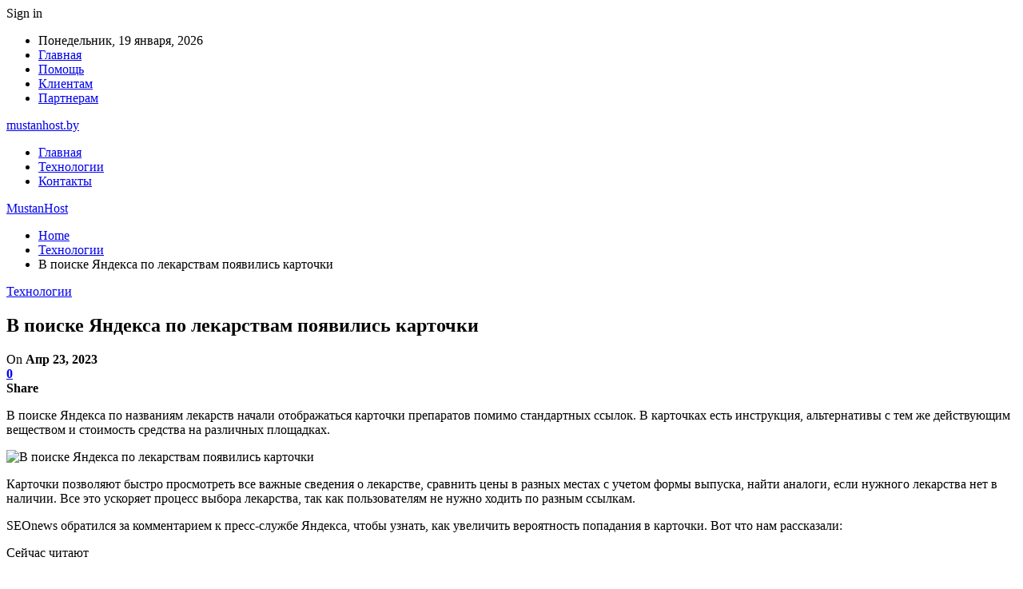

--- FILE ---
content_type: text/html; charset=UTF-8
request_url: https://mustanhost.by/v-poiske-iandeksa-po-lekarstvam-poiavilis-kartochki/
body_size: 23470
content:
	<!DOCTYPE html>
		<!--[if IE 8]>
	<html class="ie ie8" lang="ru-RU"> <![endif]-->
	<!--[if IE 9]>
	<html class="ie ie9" lang="ru-RU"> <![endif]-->
	<!--[if gt IE 9]><!-->
<html lang="ru-RU"> <!--<![endif]-->
	<head>
				<meta charset="UTF-8">
		<meta http-equiv="X-UA-Compatible" content="IE=edge">
		<meta name="viewport" content="width=device-width, initial-scale=1.0">
		<link rel="pingback" href="https://mustanhost.by/xmlrpc.php"/>

		<meta name='robots' content='index, follow, max-image-preview:large, max-snippet:-1, max-video-preview:-1' />

	<!-- This site is optimized with the Yoast SEO plugin v26.2 - https://yoast.com/wordpress/plugins/seo/ -->
	<title>В поиске Яндекса по лекарствам появились карточки - MustanHost</title>
	<link rel="canonical" href="https://mustanhost.by/v-poiske-iandeksa-po-lekarstvam-poiavilis-kartochki/" />
	<meta property="og:locale" content="ru_RU" />
	<meta property="og:type" content="article" />
	<meta property="og:title" content="В поиске Яндекса по лекарствам появились карточки - MustanHost" />
	<meta property="og:description" content="В поиске Яндекса по названиям лекарств начали отображаться карточки препаратов помимо стандартных ссылок. В карточках есть инструкция, альтернативы с тем же действующим веществом и стоимость средства на различных площадках. Карточки позволяют быстро просмотреть все важные сведения о лекарстве, сравнить цены в разных местах с учетом формы выпуска, найти аналоги, если нужного лекарства нет в наличии. [&hellip;]" />
	<meta property="og:url" content="https://mustanhost.by/v-poiske-iandeksa-po-lekarstvam-poiavilis-kartochki/" />
	<meta property="og:site_name" content="MustanHost" />
	<meta property="article:published_time" content="2023-04-23T20:44:55+00:00" />
	<meta name="author" content="admin" />
	<meta name="twitter:card" content="summary_large_image" />
	<meta name="twitter:label1" content="Написано автором" />
	<meta name="twitter:data1" content="admin" />
	<script type="application/ld+json" class="yoast-schema-graph">{"@context":"https://schema.org","@graph":[{"@type":"WebPage","@id":"https://mustanhost.by/v-poiske-iandeksa-po-lekarstvam-poiavilis-kartochki/","url":"https://mustanhost.by/v-poiske-iandeksa-po-lekarstvam-poiavilis-kartochki/","name":"В поиске Яндекса по лекарствам появились карточки - MustanHost","isPartOf":{"@id":"https://mustanhost.by/#website"},"primaryImageOfPage":{"@id":"https://mustanhost.by/v-poiske-iandeksa-po-lekarstvam-poiavilis-kartochki/#primaryimage"},"image":{"@id":"https://mustanhost.by/v-poiske-iandeksa-po-lekarstvam-poiavilis-kartochki/#primaryimage"},"thumbnailUrl":"https://mustanhost.by/wp-content/uploads/2023/04/720504c7a60e055a7706f5d910f2441c.png","datePublished":"2023-04-23T20:44:55+00:00","author":{"@id":"https://mustanhost.by/#/schema/person/9c43880c5743fec822a4546aefe240c0"},"breadcrumb":{"@id":"https://mustanhost.by/v-poiske-iandeksa-po-lekarstvam-poiavilis-kartochki/#breadcrumb"},"inLanguage":"ru-RU","potentialAction":[{"@type":"ReadAction","target":["https://mustanhost.by/v-poiske-iandeksa-po-lekarstvam-poiavilis-kartochki/"]}]},{"@type":"ImageObject","inLanguage":"ru-RU","@id":"https://mustanhost.by/v-poiske-iandeksa-po-lekarstvam-poiavilis-kartochki/#primaryimage","url":"https://mustanhost.by/wp-content/uploads/2023/04/720504c7a60e055a7706f5d910f2441c.png","contentUrl":"https://mustanhost.by/wp-content/uploads/2023/04/720504c7a60e055a7706f5d910f2441c.png","width":600,"height":300},{"@type":"BreadcrumbList","@id":"https://mustanhost.by/v-poiske-iandeksa-po-lekarstvam-poiavilis-kartochki/#breadcrumb","itemListElement":[{"@type":"ListItem","position":1,"name":"Главная страница","item":"https://mustanhost.by/"},{"@type":"ListItem","position":2,"name":"В поиске Яндекса по лекарствам появились карточки"}]},{"@type":"WebSite","@id":"https://mustanhost.by/#website","url":"https://mustanhost.by/","name":"MustanHost","description":"Хостинг в Беларуси","potentialAction":[{"@type":"SearchAction","target":{"@type":"EntryPoint","urlTemplate":"https://mustanhost.by/?s={search_term_string}"},"query-input":{"@type":"PropertyValueSpecification","valueRequired":true,"valueName":"search_term_string"}}],"inLanguage":"ru-RU"},{"@type":"Person","@id":"https://mustanhost.by/#/schema/person/9c43880c5743fec822a4546aefe240c0","name":"admin","image":{"@type":"ImageObject","inLanguage":"ru-RU","@id":"https://mustanhost.by/#/schema/person/image/","url":"https://secure.gravatar.com/avatar/312cdcf38b28165683a140e612e3f9539f86d26244a3dfc71ba6b2cdead2a3eb?s=96&d=mm&r=g","contentUrl":"https://secure.gravatar.com/avatar/312cdcf38b28165683a140e612e3f9539f86d26244a3dfc71ba6b2cdead2a3eb?s=96&d=mm&r=g","caption":"admin"},"sameAs":["https://mustanhost.by"],"url":"https://mustanhost.by/author/admin/"}]}</script>
	<!-- / Yoast SEO plugin. -->


<link rel='dns-prefetch' href='//fonts.googleapis.com' />
<link rel="alternate" type="application/rss+xml" title="MustanHost &raquo; Лента" href="https://mustanhost.by/feed/" />
<link rel="alternate" type="application/rss+xml" title="MustanHost &raquo; Лента комментариев" href="https://mustanhost.by/comments/feed/" />
<link rel="alternate" type="application/rss+xml" title="MustanHost &raquo; Лента комментариев к &laquo;В поиске Яндекса по лекарствам появились карточки&raquo;" href="https://mustanhost.by/v-poiske-iandeksa-po-lekarstvam-poiavilis-kartochki/feed/" />
<link rel="alternate" title="oEmbed (JSON)" type="application/json+oembed" href="https://mustanhost.by/wp-json/oembed/1.0/embed?url=https%3A%2F%2Fmustanhost.by%2Fv-poiske-iandeksa-po-lekarstvam-poiavilis-kartochki%2F" />
<link rel="alternate" title="oEmbed (XML)" type="text/xml+oembed" href="https://mustanhost.by/wp-json/oembed/1.0/embed?url=https%3A%2F%2Fmustanhost.by%2Fv-poiske-iandeksa-po-lekarstvam-poiavilis-kartochki%2F&#038;format=xml" />
<style id='wp-img-auto-sizes-contain-inline-css' type='text/css'>
img:is([sizes=auto i],[sizes^="auto," i]){contain-intrinsic-size:3000px 1500px}
/*# sourceURL=wp-img-auto-sizes-contain-inline-css */
</style>
<style id='wp-emoji-styles-inline-css' type='text/css'>

	img.wp-smiley, img.emoji {
		display: inline !important;
		border: none !important;
		box-shadow: none !important;
		height: 1em !important;
		width: 1em !important;
		margin: 0 0.07em !important;
		vertical-align: -0.1em !important;
		background: none !important;
		padding: 0 !important;
	}
/*# sourceURL=wp-emoji-styles-inline-css */
</style>
<style id='wp-block-library-inline-css' type='text/css'>
:root{--wp-block-synced-color:#7a00df;--wp-block-synced-color--rgb:122,0,223;--wp-bound-block-color:var(--wp-block-synced-color);--wp-editor-canvas-background:#ddd;--wp-admin-theme-color:#007cba;--wp-admin-theme-color--rgb:0,124,186;--wp-admin-theme-color-darker-10:#006ba1;--wp-admin-theme-color-darker-10--rgb:0,107,160.5;--wp-admin-theme-color-darker-20:#005a87;--wp-admin-theme-color-darker-20--rgb:0,90,135;--wp-admin-border-width-focus:2px}@media (min-resolution:192dpi){:root{--wp-admin-border-width-focus:1.5px}}.wp-element-button{cursor:pointer}:root .has-very-light-gray-background-color{background-color:#eee}:root .has-very-dark-gray-background-color{background-color:#313131}:root .has-very-light-gray-color{color:#eee}:root .has-very-dark-gray-color{color:#313131}:root .has-vivid-green-cyan-to-vivid-cyan-blue-gradient-background{background:linear-gradient(135deg,#00d084,#0693e3)}:root .has-purple-crush-gradient-background{background:linear-gradient(135deg,#34e2e4,#4721fb 50%,#ab1dfe)}:root .has-hazy-dawn-gradient-background{background:linear-gradient(135deg,#faaca8,#dad0ec)}:root .has-subdued-olive-gradient-background{background:linear-gradient(135deg,#fafae1,#67a671)}:root .has-atomic-cream-gradient-background{background:linear-gradient(135deg,#fdd79a,#004a59)}:root .has-nightshade-gradient-background{background:linear-gradient(135deg,#330968,#31cdcf)}:root .has-midnight-gradient-background{background:linear-gradient(135deg,#020381,#2874fc)}:root{--wp--preset--font-size--normal:16px;--wp--preset--font-size--huge:42px}.has-regular-font-size{font-size:1em}.has-larger-font-size{font-size:2.625em}.has-normal-font-size{font-size:var(--wp--preset--font-size--normal)}.has-huge-font-size{font-size:var(--wp--preset--font-size--huge)}.has-text-align-center{text-align:center}.has-text-align-left{text-align:left}.has-text-align-right{text-align:right}.has-fit-text{white-space:nowrap!important}#end-resizable-editor-section{display:none}.aligncenter{clear:both}.items-justified-left{justify-content:flex-start}.items-justified-center{justify-content:center}.items-justified-right{justify-content:flex-end}.items-justified-space-between{justify-content:space-between}.screen-reader-text{border:0;clip-path:inset(50%);height:1px;margin:-1px;overflow:hidden;padding:0;position:absolute;width:1px;word-wrap:normal!important}.screen-reader-text:focus{background-color:#ddd;clip-path:none;color:#444;display:block;font-size:1em;height:auto;left:5px;line-height:normal;padding:15px 23px 14px;text-decoration:none;top:5px;width:auto;z-index:100000}html :where(.has-border-color){border-style:solid}html :where([style*=border-top-color]){border-top-style:solid}html :where([style*=border-right-color]){border-right-style:solid}html :where([style*=border-bottom-color]){border-bottom-style:solid}html :where([style*=border-left-color]){border-left-style:solid}html :where([style*=border-width]){border-style:solid}html :where([style*=border-top-width]){border-top-style:solid}html :where([style*=border-right-width]){border-right-style:solid}html :where([style*=border-bottom-width]){border-bottom-style:solid}html :where([style*=border-left-width]){border-left-style:solid}html :where(img[class*=wp-image-]){height:auto;max-width:100%}:where(figure){margin:0 0 1em}html :where(.is-position-sticky){--wp-admin--admin-bar--position-offset:var(--wp-admin--admin-bar--height,0px)}@media screen and (max-width:600px){html :where(.is-position-sticky){--wp-admin--admin-bar--position-offset:0px}}

/*# sourceURL=wp-block-library-inline-css */
</style><style id='global-styles-inline-css' type='text/css'>
:root{--wp--preset--aspect-ratio--square: 1;--wp--preset--aspect-ratio--4-3: 4/3;--wp--preset--aspect-ratio--3-4: 3/4;--wp--preset--aspect-ratio--3-2: 3/2;--wp--preset--aspect-ratio--2-3: 2/3;--wp--preset--aspect-ratio--16-9: 16/9;--wp--preset--aspect-ratio--9-16: 9/16;--wp--preset--color--black: #000000;--wp--preset--color--cyan-bluish-gray: #abb8c3;--wp--preset--color--white: #ffffff;--wp--preset--color--pale-pink: #f78da7;--wp--preset--color--vivid-red: #cf2e2e;--wp--preset--color--luminous-vivid-orange: #ff6900;--wp--preset--color--luminous-vivid-amber: #fcb900;--wp--preset--color--light-green-cyan: #7bdcb5;--wp--preset--color--vivid-green-cyan: #00d084;--wp--preset--color--pale-cyan-blue: #8ed1fc;--wp--preset--color--vivid-cyan-blue: #0693e3;--wp--preset--color--vivid-purple: #9b51e0;--wp--preset--gradient--vivid-cyan-blue-to-vivid-purple: linear-gradient(135deg,rgb(6,147,227) 0%,rgb(155,81,224) 100%);--wp--preset--gradient--light-green-cyan-to-vivid-green-cyan: linear-gradient(135deg,rgb(122,220,180) 0%,rgb(0,208,130) 100%);--wp--preset--gradient--luminous-vivid-amber-to-luminous-vivid-orange: linear-gradient(135deg,rgb(252,185,0) 0%,rgb(255,105,0) 100%);--wp--preset--gradient--luminous-vivid-orange-to-vivid-red: linear-gradient(135deg,rgb(255,105,0) 0%,rgb(207,46,46) 100%);--wp--preset--gradient--very-light-gray-to-cyan-bluish-gray: linear-gradient(135deg,rgb(238,238,238) 0%,rgb(169,184,195) 100%);--wp--preset--gradient--cool-to-warm-spectrum: linear-gradient(135deg,rgb(74,234,220) 0%,rgb(151,120,209) 20%,rgb(207,42,186) 40%,rgb(238,44,130) 60%,rgb(251,105,98) 80%,rgb(254,248,76) 100%);--wp--preset--gradient--blush-light-purple: linear-gradient(135deg,rgb(255,206,236) 0%,rgb(152,150,240) 100%);--wp--preset--gradient--blush-bordeaux: linear-gradient(135deg,rgb(254,205,165) 0%,rgb(254,45,45) 50%,rgb(107,0,62) 100%);--wp--preset--gradient--luminous-dusk: linear-gradient(135deg,rgb(255,203,112) 0%,rgb(199,81,192) 50%,rgb(65,88,208) 100%);--wp--preset--gradient--pale-ocean: linear-gradient(135deg,rgb(255,245,203) 0%,rgb(182,227,212) 50%,rgb(51,167,181) 100%);--wp--preset--gradient--electric-grass: linear-gradient(135deg,rgb(202,248,128) 0%,rgb(113,206,126) 100%);--wp--preset--gradient--midnight: linear-gradient(135deg,rgb(2,3,129) 0%,rgb(40,116,252) 100%);--wp--preset--font-size--small: 13px;--wp--preset--font-size--medium: 20px;--wp--preset--font-size--large: 36px;--wp--preset--font-size--x-large: 42px;--wp--preset--spacing--20: 0.44rem;--wp--preset--spacing--30: 0.67rem;--wp--preset--spacing--40: 1rem;--wp--preset--spacing--50: 1.5rem;--wp--preset--spacing--60: 2.25rem;--wp--preset--spacing--70: 3.38rem;--wp--preset--spacing--80: 5.06rem;--wp--preset--shadow--natural: 6px 6px 9px rgba(0, 0, 0, 0.2);--wp--preset--shadow--deep: 12px 12px 50px rgba(0, 0, 0, 0.4);--wp--preset--shadow--sharp: 6px 6px 0px rgba(0, 0, 0, 0.2);--wp--preset--shadow--outlined: 6px 6px 0px -3px rgb(255, 255, 255), 6px 6px rgb(0, 0, 0);--wp--preset--shadow--crisp: 6px 6px 0px rgb(0, 0, 0);}:where(.is-layout-flex){gap: 0.5em;}:where(.is-layout-grid){gap: 0.5em;}body .is-layout-flex{display: flex;}.is-layout-flex{flex-wrap: wrap;align-items: center;}.is-layout-flex > :is(*, div){margin: 0;}body .is-layout-grid{display: grid;}.is-layout-grid > :is(*, div){margin: 0;}:where(.wp-block-columns.is-layout-flex){gap: 2em;}:where(.wp-block-columns.is-layout-grid){gap: 2em;}:where(.wp-block-post-template.is-layout-flex){gap: 1.25em;}:where(.wp-block-post-template.is-layout-grid){gap: 1.25em;}.has-black-color{color: var(--wp--preset--color--black) !important;}.has-cyan-bluish-gray-color{color: var(--wp--preset--color--cyan-bluish-gray) !important;}.has-white-color{color: var(--wp--preset--color--white) !important;}.has-pale-pink-color{color: var(--wp--preset--color--pale-pink) !important;}.has-vivid-red-color{color: var(--wp--preset--color--vivid-red) !important;}.has-luminous-vivid-orange-color{color: var(--wp--preset--color--luminous-vivid-orange) !important;}.has-luminous-vivid-amber-color{color: var(--wp--preset--color--luminous-vivid-amber) !important;}.has-light-green-cyan-color{color: var(--wp--preset--color--light-green-cyan) !important;}.has-vivid-green-cyan-color{color: var(--wp--preset--color--vivid-green-cyan) !important;}.has-pale-cyan-blue-color{color: var(--wp--preset--color--pale-cyan-blue) !important;}.has-vivid-cyan-blue-color{color: var(--wp--preset--color--vivid-cyan-blue) !important;}.has-vivid-purple-color{color: var(--wp--preset--color--vivid-purple) !important;}.has-black-background-color{background-color: var(--wp--preset--color--black) !important;}.has-cyan-bluish-gray-background-color{background-color: var(--wp--preset--color--cyan-bluish-gray) !important;}.has-white-background-color{background-color: var(--wp--preset--color--white) !important;}.has-pale-pink-background-color{background-color: var(--wp--preset--color--pale-pink) !important;}.has-vivid-red-background-color{background-color: var(--wp--preset--color--vivid-red) !important;}.has-luminous-vivid-orange-background-color{background-color: var(--wp--preset--color--luminous-vivid-orange) !important;}.has-luminous-vivid-amber-background-color{background-color: var(--wp--preset--color--luminous-vivid-amber) !important;}.has-light-green-cyan-background-color{background-color: var(--wp--preset--color--light-green-cyan) !important;}.has-vivid-green-cyan-background-color{background-color: var(--wp--preset--color--vivid-green-cyan) !important;}.has-pale-cyan-blue-background-color{background-color: var(--wp--preset--color--pale-cyan-blue) !important;}.has-vivid-cyan-blue-background-color{background-color: var(--wp--preset--color--vivid-cyan-blue) !important;}.has-vivid-purple-background-color{background-color: var(--wp--preset--color--vivid-purple) !important;}.has-black-border-color{border-color: var(--wp--preset--color--black) !important;}.has-cyan-bluish-gray-border-color{border-color: var(--wp--preset--color--cyan-bluish-gray) !important;}.has-white-border-color{border-color: var(--wp--preset--color--white) !important;}.has-pale-pink-border-color{border-color: var(--wp--preset--color--pale-pink) !important;}.has-vivid-red-border-color{border-color: var(--wp--preset--color--vivid-red) !important;}.has-luminous-vivid-orange-border-color{border-color: var(--wp--preset--color--luminous-vivid-orange) !important;}.has-luminous-vivid-amber-border-color{border-color: var(--wp--preset--color--luminous-vivid-amber) !important;}.has-light-green-cyan-border-color{border-color: var(--wp--preset--color--light-green-cyan) !important;}.has-vivid-green-cyan-border-color{border-color: var(--wp--preset--color--vivid-green-cyan) !important;}.has-pale-cyan-blue-border-color{border-color: var(--wp--preset--color--pale-cyan-blue) !important;}.has-vivid-cyan-blue-border-color{border-color: var(--wp--preset--color--vivid-cyan-blue) !important;}.has-vivid-purple-border-color{border-color: var(--wp--preset--color--vivid-purple) !important;}.has-vivid-cyan-blue-to-vivid-purple-gradient-background{background: var(--wp--preset--gradient--vivid-cyan-blue-to-vivid-purple) !important;}.has-light-green-cyan-to-vivid-green-cyan-gradient-background{background: var(--wp--preset--gradient--light-green-cyan-to-vivid-green-cyan) !important;}.has-luminous-vivid-amber-to-luminous-vivid-orange-gradient-background{background: var(--wp--preset--gradient--luminous-vivid-amber-to-luminous-vivid-orange) !important;}.has-luminous-vivid-orange-to-vivid-red-gradient-background{background: var(--wp--preset--gradient--luminous-vivid-orange-to-vivid-red) !important;}.has-very-light-gray-to-cyan-bluish-gray-gradient-background{background: var(--wp--preset--gradient--very-light-gray-to-cyan-bluish-gray) !important;}.has-cool-to-warm-spectrum-gradient-background{background: var(--wp--preset--gradient--cool-to-warm-spectrum) !important;}.has-blush-light-purple-gradient-background{background: var(--wp--preset--gradient--blush-light-purple) !important;}.has-blush-bordeaux-gradient-background{background: var(--wp--preset--gradient--blush-bordeaux) !important;}.has-luminous-dusk-gradient-background{background: var(--wp--preset--gradient--luminous-dusk) !important;}.has-pale-ocean-gradient-background{background: var(--wp--preset--gradient--pale-ocean) !important;}.has-electric-grass-gradient-background{background: var(--wp--preset--gradient--electric-grass) !important;}.has-midnight-gradient-background{background: var(--wp--preset--gradient--midnight) !important;}.has-small-font-size{font-size: var(--wp--preset--font-size--small) !important;}.has-medium-font-size{font-size: var(--wp--preset--font-size--medium) !important;}.has-large-font-size{font-size: var(--wp--preset--font-size--large) !important;}.has-x-large-font-size{font-size: var(--wp--preset--font-size--x-large) !important;}
/*# sourceURL=global-styles-inline-css */
</style>

<style id='classic-theme-styles-inline-css' type='text/css'>
/*! This file is auto-generated */
.wp-block-button__link{color:#fff;background-color:#32373c;border-radius:9999px;box-shadow:none;text-decoration:none;padding:calc(.667em + 2px) calc(1.333em + 2px);font-size:1.125em}.wp-block-file__button{background:#32373c;color:#fff;text-decoration:none}
/*# sourceURL=/wp-includes/css/classic-themes.min.css */
</style>
<link rel='stylesheet' id='better-framework-main-fonts-css' href='https://fonts.googleapis.com/css?family=Roboto:400,500,400italic&#038;subset=greek' type='text/css' media='all' />
<script type="text/javascript" src="https://mustanhost.by/wp-includes/js/jquery/jquery.min.js?ver=3.7.1" id="jquery-core-js"></script>
<script type="text/javascript" src="https://mustanhost.by/wp-includes/js/jquery/jquery-migrate.min.js?ver=3.4.1" id="jquery-migrate-js"></script>
<link rel="https://api.w.org/" href="https://mustanhost.by/wp-json/" /><link rel="alternate" title="JSON" type="application/json" href="https://mustanhost.by/wp-json/wp/v2/posts/262" /><link rel="EditURI" type="application/rsd+xml" title="RSD" href="https://mustanhost.by/xmlrpc.php?rsd" />
<meta name="generator" content="WordPress 6.9" />
<link rel='shortlink' href='https://mustanhost.by/?p=262' />
<!-- Yandex.Metrika counter -->
<script type="text/javascript" >
   (function(m,e,t,r,i,k,a){m[i]=m[i]||function(){(m[i].a=m[i].a||[]).push(arguments)};
   m[i].l=1*new Date();
   for (var j = 0; j < document.scripts.length; j++) {if (document.scripts[j].src === r) { return; }}
   k=e.createElement(t),a=e.getElementsByTagName(t)[0],k.async=1,k.src=r,a.parentNode.insertBefore(k,a)})
   (window, document, "script", "https://mc.yandex.ru/metrika/tag.js", "ym");

   ym(89531712, "init", {
        clickmap:true,
        trackLinks:true,
        accurateTrackBounce:true,
        webvisor:true,
        ecommerce:"dataLayer"
   });
</script>
<noscript><div><img src="https://mc.yandex.ru/watch/89531712" style="position:absolute; left:-9999px;" alt="" /></div></noscript>
<!-- /Yandex.Metrika counter --><script type="application/ld+json">{
    "@context": "http:\/\/schema.org\/",
    "@type": "Organization",
    "@id": "#organization",
    "url": "https:\/\/mustanhost.by\/",
    "name": "MustanHost",
    "description": "\u0425\u043e\u0441\u0442\u0438\u043d\u0433 \u0432 \u0411\u0435\u043b\u0430\u0440\u0443\u0441\u0438"
}</script>
<script type="application/ld+json">{
    "@context": "http:\/\/schema.org\/",
    "@type": "WebSite",
    "name": "MustanHost",
    "alternateName": "\u0425\u043e\u0441\u0442\u0438\u043d\u0433 \u0432 \u0411\u0435\u043b\u0430\u0440\u0443\u0441\u0438",
    "url": "https:\/\/mustanhost.by\/"
}</script>
<script type="application/ld+json">{
    "@context": "http:\/\/schema.org\/",
    "@type": "BlogPosting",
    "headline": "\u0412 \u043f\u043e\u0438\u0441\u043a\u0435 \u042f\u043d\u0434\u0435\u043a\u0441\u0430 \u043f\u043e \u043b\u0435\u043a\u0430\u0440\u0441\u0442\u0432\u0430\u043c \u043f\u043e\u044f\u0432\u0438\u043b\u0438\u0441\u044c \u043a\u0430\u0440\u0442\u043e\u0447\u043a\u0438",
    "description": "\u0412 \u043f\u043e\u0438\u0441\u043a\u0435 \u042f\u043d\u0434\u0435\u043a\u0441\u0430 \u043f\u043e \u043d\u0430\u0437\u0432\u0430\u043d\u0438\u044f\u043c \u043b\u0435\u043a\u0430\u0440\u0441\u0442\u0432 \u043d\u0430\u0447\u0430\u043b\u0438 \u043e\u0442\u043e\u0431\u0440\u0430\u0436\u0430\u0442\u044c\u0441\u044f \u043a\u0430\u0440\u0442\u043e\u0447\u043a\u0438 \u043f\u0440\u0435\u043f\u0430\u0440\u0430\u0442\u043e\u0432 \u043f\u043e\u043c\u0438\u043c\u043e \u0441\u0442\u0430\u043d\u0434\u0430\u0440\u0442\u043d\u044b\u0445 \u0441\u0441\u044b\u043b\u043e\u043a. \u0412 \u043a\u0430\u0440\u0442\u043e\u0447\u043a\u0430\u0445 \u0435\u0441\u0442\u044c \u0438\u043d\u0441\u0442\u0440\u0443\u043a\u0446\u0438\u044f, \u0430\u043b\u044c\u0442\u0435\u0440\u043d\u0430\u0442\u0438\u0432\u044b \u0441 \u0442\u0435\u043c \u0436\u0435 \u0434\u0435\u0439\u0441\u0442\u0432\u0443\u044e\u0449\u0438\u043c \u0432\u0435\u0449\u0435\u0441\u0442\u0432\u043e\u043c \u0438 \u0441\u0442\u043e\u0438\u043c\u043e\u0441\u0442\u044c \u0441\u0440\u0435\u0434\u0441\u0442\u0432\u0430 \u043d\u0430 \u0440\u0430\u0437\u043b\u0438\u0447\u043d\u044b\u0445 \u043f\u043b\u043e\u0449\u0430\u0434\u043a\u0430\u0445.           \u041a\u0430\u0440\u0442\u043e\u0447\u043a\u0438 \u043f\u043e\u0437\u0432\u043e\u043b\u044f",
    "datePublished": "2023-04-23",
    "dateModified": "2023-04-23",
    "author": {
        "@type": "Person",
        "@id": "#person-admin",
        "name": "admin"
    },
    "image": {
        "@type": "ImageObject",
        "url": "https:\/\/mustanhost.by\/wp-content\/uploads\/2023\/04\/720504c7a60e055a7706f5d910f2441c.png",
        "width": 600,
        "height": 300
    },
    "interactionStatistic": [
        {
            "@type": "InteractionCounter",
            "interactionType": "http:\/\/schema.org\/CommentAction",
            "userInteractionCount": "0"
        }
    ],
    "publisher": {
        "@id": "#organization"
    },
    "mainEntityOfPage": "https:\/\/mustanhost.by\/v-poiske-iandeksa-po-lekarstvam-poiavilis-kartochki\/"
}</script>
<link rel='stylesheet' id='bf-minifed-css-1' href='https://mustanhost.by/wp-content/bs-booster-cache/24a0e398a96a6b4bf72a44e8861c6469.css' type='text/css' media='all' />
<link rel='stylesheet' id='7.7.0-1746733671' href='https://mustanhost.by/wp-content/bs-booster-cache/4da677ed18efcaaad99a9a02173d870a.css' type='text/css' media='all' />
	</head>

<body class="wp-singular post-template-default single single-post postid-262 single-format-standard wp-theme-publisher bs-theme bs-publisher bs-publisher-clean-magazine active-light-box active-top-line ltr close-rh page-layout-2-col-right full-width active-sticky-sidebar main-menu-sticky-smart single-prim-cat-2 single-cat-2  bs-ll-a" dir="ltr">
		<div class="main-wrap content-main-wrap">
			<header id="header" class="site-header header-style-2 boxed" itemscope="itemscope" itemtype="https://schema.org/WPHeader">

		<section class="topbar topbar-style-1 hidden-xs hidden-xs">
	<div class="content-wrap">
		<div class="container">
			<div class="topbar-inner clearfix">

									<div class="section-links">
													<a class="topbar-sign-in "
							   data-toggle="modal" data-target="#bsLoginModal">
								<i class="fa fa-user-circle"></i> Sign in							</a>

							<div class="modal sign-in-modal fade" id="bsLoginModal" tabindex="-1" role="dialog"
							     style="display: none">
								<div class="modal-dialog" role="document">
									<div class="modal-content">
											<span class="close-modal" data-dismiss="modal" aria-label="Close"><i
														class="fa fa-close"></i></span>
										<div class="modal-body">
											<div id="form_67668_" class="bs-shortcode bs-login-shortcode ">
		<div class="bs-login bs-type-login"  style="display:none">

					<div class="bs-login-panel bs-login-sign-panel bs-current-login-panel">
								<form name="loginform"
				      action="https://mustanhost.by/wp-login.php" method="post">

					
					<div class="login-header">
						<span class="login-icon fa fa-user-circle main-color"></span>
						<p>Welcome, Login to your account.</p>
					</div>
					
					<div class="login-field login-username">
						<input type="text" name="log" id="form_67668_user_login" class="input"
						       value="" size="20"
						       placeholder="Username or Email..." required/>
					</div>

					<div class="login-field login-password">
						<input type="password" name="pwd" id="form_67668_user_pass"
						       class="input"
						       value="" size="20" placeholder="Password..."
						       required/>
					</div>

					
					<div class="login-field">
						<a href="https://mustanhost.by/wp-login.php?action=lostpassword&redirect_to=https%3A%2F%2Fmustanhost.by%2Fv-poiske-iandeksa-po-lekarstvam-poiavilis-kartochki%2F"
						   class="go-reset-panel">Forget password?</a>

													<span class="login-remember">
							<input class="remember-checkbox" name="rememberme" type="checkbox"
							       id="form_67668_rememberme"
							       value="forever"  />
							<label class="remember-label">Remember me</label>
						</span>
											</div>

					
					<div class="login-field login-submit">
						<input type="submit" name="wp-submit"
						       class="button-primary login-btn"
						       value="Log In"/>
						<input type="hidden" name="redirect_to" value="https://mustanhost.by/v-poiske-iandeksa-po-lekarstvam-poiavilis-kartochki/"/>
					</div>

									</form>
			</div>

			<div class="bs-login-panel bs-login-reset-panel">

				<span class="go-login-panel"><i
							class="fa fa-angle-left"></i> Sign in</span>

				<div class="bs-login-reset-panel-inner">
					<div class="login-header">
						<span class="login-icon fa fa-support"></span>
						<p>Recover your password.</p>
						<p>A password will be e-mailed to you.</p>
					</div>
										<form name="lostpasswordform" id="form_67668_lostpasswordform"
					      action="https://mustanhost.by/wp-login.php?action=lostpassword"
					      method="post">

						<div class="login-field reset-username">
							<input type="text" name="user_login" class="input" value=""
							       placeholder="Username or Email..."
							       required/>
						</div>

						
						<div class="login-field reset-submit">

							<input type="hidden" name="redirect_to" value=""/>
							<input type="submit" name="wp-submit" class="login-btn"
							       value="Send My Password"/>

						</div>
					</form>
				</div>
			</div>
			</div>
	</div>
										</div>
									</div>
								</div>
							</div>
												</div>
				
				<div class="section-menu">
						<div id="menu-top" class="menu top-menu-wrapper" role="navigation" itemscope="itemscope" itemtype="https://schema.org/SiteNavigationElement">
		<nav class="top-menu-container">

			<ul id="top-navigation" class="top-menu menu clearfix bsm-pure">
									<li id="topbar-date" class="menu-item menu-item-date">
					<span
						class="topbar-date">Понедельник, 19 января, 2026</span>
					</li>
					<li id="menu-item-215" class="activity menu-item menu-item-type-custom menu-item-object-custom better-anim-fade menu-item-215"><a href="/">Главная</a></li>
<li id="menu-item-216" class="activity menu-item menu-item-type-custom menu-item-object-custom better-anim-fade menu-item-216"><a href="/help/">Помощь</a></li>
<li id="menu-item-217" class="activity menu-item menu-item-type-custom menu-item-object-custom better-anim-fade menu-item-217"><a href="/about/">Клиентам</a></li>
<li id="menu-item-218" class="activity menu-item menu-item-type-custom menu-item-object-custom better-anim-fade menu-item-218"><a href="/about/referral/">Партнерам</a></li>
			</ul>

		</nav>
	</div>
				</div>
			</div>
		</div>
	</div>
</section>
		<div class="header-inner">
			<div class="content-wrap">
				<div class="container">
					<div class="row">
						<div class="row-height">
							<div class="logo-col col-xs-12">
								<div class="col-inside">
									<div id="site-branding" class="site-branding">
	<p  id="site-title" class="logo h1 text-logo">
	<a href="https://mustanhost.by/" itemprop="url" rel="home">
		mustanhost.by	</a>
</p>
</div><!-- .site-branding -->
								</div>
							</div>
													</div>
					</div>
				</div>
			</div>
		</div>

		<div id="menu-main" class="menu main-menu-wrapper" role="navigation" itemscope="itemscope" itemtype="https://schema.org/SiteNavigationElement">
	<div class="main-menu-inner">
		<div class="content-wrap">
			<div class="container">

				<nav class="main-menu-container">
					<ul id="main-navigation" class="main-menu menu bsm-pure clearfix">
						<li id="menu-item-11167" class="menu-item menu-item-type-custom menu-item-object-custom better-anim-fade menu-item-11167"><a href="/">Главная</a></li>
<li id="menu-item-11166" class="menu-item menu-item-type-taxonomy menu-item-object-category current-post-ancestor current-menu-parent current-post-parent menu-term-2 better-anim-fade menu-item-11166"><a href="https://mustanhost.by/category/tehnologii/">Технологии</a></li>
<li id="menu-item-11168" class="menu-item menu-item-type-post_type menu-item-object-page better-anim-fade menu-item-11168"><a href="https://mustanhost.by/about/contacts/">Контакты</a></li>
					</ul><!-- #main-navigation -->
									</nav><!-- .main-menu-container -->

			</div>
		</div>
	</div>
</div><!-- .menu -->
	</header><!-- .header -->
	<div class="rh-header clearfix dark deferred-block-exclude">
		<div class="rh-container clearfix">

			<div class="menu-container close">
				<span class="menu-handler"><span class="lines"></span></span>
			</div><!-- .menu-container -->

			<div class="logo-container rh-text-logo">
				<a href="https://mustanhost.by/" itemprop="url" rel="home">
					MustanHost				</a>
			</div><!-- .logo-container -->
		</div><!-- .rh-container -->
	</div><!-- .rh-header -->
<nav role="navigation" aria-label="Breadcrumbs" class="bf-breadcrumb clearfix bc-top-style"><div class="container bf-breadcrumb-container"><ul class="bf-breadcrumb-items" itemscope itemtype="http://schema.org/BreadcrumbList"><meta name="numberOfItems" content="3" /><meta name="itemListOrder" content="Ascending" /><li itemprop="itemListElement" itemscope itemtype="http://schema.org/ListItem" class="bf-breadcrumb-item bf-breadcrumb-begin"><a itemprop="item" href="https://mustanhost.by" rel="home"><span itemprop="name">Home</span></a><meta itemprop="position" content="1" /></li><li itemprop="itemListElement" itemscope itemtype="http://schema.org/ListItem" class="bf-breadcrumb-item"><a itemprop="item" href="https://mustanhost.by/category/tehnologii/" ><span itemprop="name">Технологии</span></a><meta itemprop="position" content="2" /></li><li itemprop="itemListElement" itemscope itemtype="http://schema.org/ListItem" class="bf-breadcrumb-item bf-breadcrumb-end"><span itemprop="name">В поиске Яндекса по лекарствам появились карточки</span><meta itemprop="item" content="https://mustanhost.by/v-poiske-iandeksa-po-lekarstvam-poiavilis-kartochki/"/><meta itemprop="position" content="3" /></li></ul></div></nav><div class="content-wrap">
		<main id="content" class="content-container">

		<div class="container layout-2-col layout-2-col-1 layout-right-sidebar layout-bc-before post-template-10">

			<div class="row main-section">
										<div class="col-sm-8 content-column">
							<div class="single-container">
																<article id="post-262" class="post-262 post type-post status-publish format-standard has-post-thumbnail  category-tehnologii tag-10 tag-9 tag-8 single-post-content">
									<div class="single-featured"></div>
																		<div class="post-header-inner">
										<div class="post-header-title">
											<div class="term-badges floated"><span class="term-badge term-2"><a href="https://mustanhost.by/category/tehnologii/">Технологии</a></span></div>											<h1 class="single-post-title">
												<span class="post-title" itemprop="headline">В поиске Яндекса по лекарствам появились карточки</span>
											</h1>
											<div class="post-meta single-post-meta">
				<span class="time"><time class="post-published updated"
			                         datetime="2023-04-23T23:44:50+03:00">On <b>Апр 23, 2023</b></time></span>
			</div>
										</div>
									</div>
											<div class="post-share single-post-share top-share clearfix style-1">
			<div class="post-share-btn-group">
				<a href="https://mustanhost.by/v-poiske-iandeksa-po-lekarstvam-poiavilis-kartochki/#respond" class="post-share-btn post-share-btn-comments comments" title="Leave a comment on: &ldquo;В поиске Яндекса по лекарствам появились карточки&rdquo;"><i class="bf-icon fa fa-comments" aria-hidden="true"></i> <b class="number">0</b></a>			</div>
						<div class="share-handler-wrap ">
				<span class="share-handler post-share-btn rank-default">
					<i class="bf-icon  fa fa-share-alt"></i>						<b class="text">Share</b>
										</span>
				<span class="social-item vk"><a href="https://vkontakte.ru/share.php?url=https%3A%2F%2Fmustanhost.by%2Fv-poiske-iandeksa-po-lekarstvam-poiavilis-kartochki%2F" target="_blank" rel="nofollow noreferrer" class="bs-button-el" onclick="window.open(this.href, 'share-vk','left=50,top=50,width=600,height=320,toolbar=0'); return false;"><span class="icon"><i class="bf-icon fa fa-vk"></i></span></a></span><span class="social-item ok-ru"><a href="https://connect.ok.ru/offer?url=https%3A%2F%2Fmustanhost.by%2Fv-poiske-iandeksa-po-lekarstvam-poiavilis-kartochki%2F&title=В поиске Яндекса по лекарствам появились карточки&imageUrl=https://mustanhost.by/wp-content/uploads/2023/04/720504c7a60e055a7706f5d910f2441c.png" target="_blank" rel="nofollow noreferrer" class="bs-button-el" onclick="window.open(this.href, 'share-ok-ru','left=50,top=50,width=600,height=320,toolbar=0'); return false;"><span class="icon"><i class="bf-icon bsfi-ok-ru"></i></span></a></span><span class="social-item facebook"><a href="https://www.facebook.com/sharer.php?u=https%3A%2F%2Fmustanhost.by%2Fv-poiske-iandeksa-po-lekarstvam-poiavilis-kartochki%2F" target="_blank" rel="nofollow noreferrer" class="bs-button-el" onclick="window.open(this.href, 'share-facebook','left=50,top=50,width=600,height=320,toolbar=0'); return false;"><span class="icon"><i class="bf-icon fa fa-facebook"></i></span></a></span><span class="social-item twitter"><a href="https://twitter.com/share?text=В поиске Яндекса по лекарствам появились карточки&url=https%3A%2F%2Fmustanhost.by%2Fv-poiske-iandeksa-po-lekarstvam-poiavilis-kartochki%2F" target="_blank" rel="nofollow noreferrer" class="bs-button-el" onclick="window.open(this.href, 'share-twitter','left=50,top=50,width=600,height=320,toolbar=0'); return false;"><span class="icon"><i class="bf-icon fa fa-twitter"></i></span></a></span><span class="social-item whatsapp"><a href="whatsapp://send?text=В поиске Яндекса по лекарствам появились карточки %0A%0A https%3A%2F%2Fmustanhost.by%2Fv-poiske-iandeksa-po-lekarstvam-poiavilis-kartochki%2F" target="_blank" rel="nofollow noreferrer" class="bs-button-el" onclick="window.open(this.href, 'share-whatsapp','left=50,top=50,width=600,height=320,toolbar=0'); return false;"><span class="icon"><i class="bf-icon fa fa-whatsapp"></i></span></a></span><span class="social-item telegram"><a href="https://telegram.me/share/url?url=https%3A%2F%2Fmustanhost.by%2Fv-poiske-iandeksa-po-lekarstvam-poiavilis-kartochki%2F&text=В поиске Яндекса по лекарствам появились карточки" target="_blank" rel="nofollow noreferrer" class="bs-button-el" onclick="window.open(this.href, 'share-telegram','left=50,top=50,width=600,height=320,toolbar=0'); return false;"><span class="icon"><i class="bf-icon fa fa-send"></i></span></a></span><span class="social-item viber"><a href="viber://forward?text=В поиске Яндекса по лекарствам появились карточки https%3A%2F%2Fmustanhost.by%2Fv-poiske-iandeksa-po-lekarstvam-poiavilis-kartochki%2F" target="_blank" rel="nofollow noreferrer" class="bs-button-el" onclick="window.open(this.href, 'share-viber','left=50,top=50,width=600,height=320,toolbar=0'); return false;"><span class="icon"><i class="bf-icon bsfi-viber"></i></span></a></span></div>		</div>
											<div class="entry-content clearfix single-post-content">
										<p>В поиске Яндекса по названиям лекарств начали отображаться карточки препаратов помимо стандартных ссылок. В карточках есть инструкция, альтернативы с тем же действующим веществом и стоимость средства на различных площадках. </p>
 <p style="text-align: center;">
<p><img title="В поиске Яндекса по лекарствам появились карточки"  data-src="/wp-content/uploads/2023/04/720504c7a60e055a7706f5d910f2441c.png"  alt="В поиске Яндекса по лекарствам появились карточки" /></p>
</p> 
<p>Карточки позволяют быстро просмотреть все важные сведения о лекарстве, сравнить цены в разных местах с учетом формы выпуска, найти аналоги, если нужного лекарства нет в наличии. Все это ускоряет процесс выбора лекарства, так как пользователям не нужно ходить по разным ссылкам. </p>
 <p>SEOnews обратился за комментарием к пресс-службе Яндекса, чтобы узнать, как увеличить вероятность попадания в карточки. Вот что нам рассказали:</p>
<div class="bs-irp left bs-irp-thumbnail-1-full">

	<div class="bs-irp-heading">
		<span class="h-text heading-typo">Сейчас читают</span>
	</div>

			<div class="bs-pagination-wrapper main-term-none none ">
			<div class="listing listing-thumbnail listing-tb-1 clearfix columns-2">
		<div class="post-32519 type-post format-standard has-post-thumbnail   listing-item listing-item-thumbnail listing-item-tb-1 main-term-2">
	<div class="item-inner clearfix">
					<div class="featured featured-type-featured-image">
				<a  title="Творческий подход в играх про эволюцию на Android: как выбрать игру, которая заставляет думать" data-src="https://mustanhost.by/wp-content/uploads/2023/11/1c3868c058cf0aa7c65e37e447ca67fe.jpg" data-bs-srcset="{&quot;baseurl&quot;:&quot;https:\/\/mustanhost.by\/wp-content\/uploads\/2023\/11\/&quot;,&quot;sizes&quot;:{&quot;600&quot;:&quot;1c3868c058cf0aa7c65e37e447ca67fe.jpg&quot;}}"						class="img-holder" href="https://mustanhost.by/tvorcheskij-podhod-v-igrah-pro-evolyucziyu-na-android-kak-vybrat-igru-kotoraya-zastavlyaet-dumat/"></a>
							</div>
		<p class="title">		<a href="https://mustanhost.by/tvorcheskij-podhod-v-igrah-pro-evolyucziyu-na-android-kak-vybrat-igru-kotoraya-zastavlyaet-dumat/" class="post-url post-title">
			Творческий подход в играх про эволюцию на Android: как&hellip;		</a>
		</p>	</div>
	</div >
	<div class="post-32514 type-post format-standard has-post-thumbnail   listing-item listing-item-thumbnail listing-item-tb-1 main-term-2">
	<div class="item-inner clearfix">
					<div class="featured featured-type-featured-image">
				<a  title="Яндекс Фабрика представила первые вакуумные наушники с шумоподавлением от бренда Commo – OST Earphones" data-src="https://mustanhost.by/wp-content/uploads/2025/05/d4fcb570cde953d2fc4b94819d67eaa4.png" data-bs-srcset="{&quot;baseurl&quot;:&quot;https:\/\/mustanhost.by\/wp-content\/uploads\/2025\/05\/&quot;,&quot;sizes&quot;:{&quot;600&quot;:&quot;d4fcb570cde953d2fc4b94819d67eaa4.png&quot;}}"						class="img-holder" href="https://mustanhost.by/iandeks-fabrika-predstavila-pervye-vakyymnye-nayshniki-s-shymopodavleniem-ot-brenda-commo-ost-earphones/"></a>
							</div>
		<p class="title">		<a href="https://mustanhost.by/iandeks-fabrika-predstavila-pervye-vakyymnye-nayshniki-s-shymopodavleniem-ot-brenda-commo-ost-earphones/" class="post-url post-title">
			Яндекс Фабрика представила первые вакуумные наушники с&hellip;		</a>
		</p>	</div>
	</div >
	</div>
	
	</div></div> <blockquote style="margin: 0px 0px 0px 40px; border: none; padding: 0px;">
<p>Яндекс собирает предложения из разных источников в интернете. Чтобы увеличить вероятность попадания предложений в карточки, аптеки могут передавать информацию об ассортименте в товарном фиде в личном кабинете веб-мастера. Подробности можно узнать по ссылке.</p>
</blockquote>
 <p>Напомним, команда Яндекс Рекламы посчитала и выложила бенчмарки по 28 категориям для ПромоСтраниц: фарма, образование, туризм, развлечения, сезонные товары и т.д.</p>
 <p>Источник: Пресс-релиз</p>
 <p style="text-align:right;">
<!--noindex-->Источник:  <a target="_blank" rel="nofollow noopener" href="http://www.seonews.ru/events/v-poiske-yandeksa-po-lekarstvam-poyavilis-kartochki/">www.seonews.ru </a><!--/noindex--></p> 									</div>
										<div class="entry-terms post-tags clearfix ">
		<span class="terms-label"><i class="fa fa-tags"></i></span>
		<a href="https://mustanhost.by/tag/%d0%b2%d1%8b%d0%b4%d0%b0%d1%87%d0%b0/" rel="tag">Выдача</a><a href="https://mustanhost.by/tag/%d0%bf%d0%be%d0%b8%d1%81%d0%ba/" rel="tag">Поиск</a><a href="https://mustanhost.by/tag/%d1%8f%d0%bd%d0%b4%d0%b5%d0%ba%d1%81/" rel="tag">Яндекс</a>	</div>
		<div class="post-share single-post-share bottom-share clearfix style-1">
			<div class="post-share-btn-group">
				<a href="https://mustanhost.by/v-poiske-iandeksa-po-lekarstvam-poiavilis-kartochki/#respond" class="post-share-btn post-share-btn-comments comments" title="Leave a comment on: &ldquo;В поиске Яндекса по лекарствам появились карточки&rdquo;"><i class="bf-icon fa fa-comments" aria-hidden="true"></i> <b class="number">0</b></a>			</div>
						<div class="share-handler-wrap ">
				<span class="share-handler post-share-btn rank-default">
					<i class="bf-icon  fa fa-share-alt"></i>						<b class="text">Share</b>
										</span>
				<span class="social-item vk has-title"><a href="https://vkontakte.ru/share.php?url=https%3A%2F%2Fmustanhost.by%2Fv-poiske-iandeksa-po-lekarstvam-poiavilis-kartochki%2F" target="_blank" rel="nofollow noreferrer" class="bs-button-el" onclick="window.open(this.href, 'share-vk','left=50,top=50,width=600,height=320,toolbar=0'); return false;"><span class="icon"><i class="bf-icon fa fa-vk"></i></span><span class="item-title">VK</span></a></span><span class="social-item ok-ru has-title"><a href="https://connect.ok.ru/offer?url=https%3A%2F%2Fmustanhost.by%2Fv-poiske-iandeksa-po-lekarstvam-poiavilis-kartochki%2F&title=В поиске Яндекса по лекарствам появились карточки&imageUrl=https://mustanhost.by/wp-content/uploads/2023/04/720504c7a60e055a7706f5d910f2441c.png" target="_blank" rel="nofollow noreferrer" class="bs-button-el" onclick="window.open(this.href, 'share-ok-ru','left=50,top=50,width=600,height=320,toolbar=0'); return false;"><span class="icon"><i class="bf-icon bsfi-ok-ru"></i></span><span class="item-title">OK.ru</span></a></span><span class="social-item facebook has-title"><a href="https://www.facebook.com/sharer.php?u=https%3A%2F%2Fmustanhost.by%2Fv-poiske-iandeksa-po-lekarstvam-poiavilis-kartochki%2F" target="_blank" rel="nofollow noreferrer" class="bs-button-el" onclick="window.open(this.href, 'share-facebook','left=50,top=50,width=600,height=320,toolbar=0'); return false;"><span class="icon"><i class="bf-icon fa fa-facebook"></i></span><span class="item-title">Facebook</span></a></span><span class="social-item twitter has-title"><a href="https://twitter.com/share?text=В поиске Яндекса по лекарствам появились карточки&url=https%3A%2F%2Fmustanhost.by%2Fv-poiske-iandeksa-po-lekarstvam-poiavilis-kartochki%2F" target="_blank" rel="nofollow noreferrer" class="bs-button-el" onclick="window.open(this.href, 'share-twitter','left=50,top=50,width=600,height=320,toolbar=0'); return false;"><span class="icon"><i class="bf-icon fa fa-twitter"></i></span><span class="item-title">Twitter</span></a></span><span class="social-item whatsapp has-title"><a href="whatsapp://send?text=В поиске Яндекса по лекарствам появились карточки %0A%0A https%3A%2F%2Fmustanhost.by%2Fv-poiske-iandeksa-po-lekarstvam-poiavilis-kartochki%2F" target="_blank" rel="nofollow noreferrer" class="bs-button-el" onclick="window.open(this.href, 'share-whatsapp','left=50,top=50,width=600,height=320,toolbar=0'); return false;"><span class="icon"><i class="bf-icon fa fa-whatsapp"></i></span><span class="item-title">WhatsApp</span></a></span><span class="social-item telegram has-title"><a href="https://telegram.me/share/url?url=https%3A%2F%2Fmustanhost.by%2Fv-poiske-iandeksa-po-lekarstvam-poiavilis-kartochki%2F&text=В поиске Яндекса по лекарствам появились карточки" target="_blank" rel="nofollow noreferrer" class="bs-button-el" onclick="window.open(this.href, 'share-telegram','left=50,top=50,width=600,height=320,toolbar=0'); return false;"><span class="icon"><i class="bf-icon fa fa-send"></i></span><span class="item-title">Telegram</span></a></span><span class="social-item viber has-title"><a href="viber://forward?text=В поиске Яндекса по лекарствам появились карточки https%3A%2F%2Fmustanhost.by%2Fv-poiske-iandeksa-po-lekarstvam-poiavilis-kartochki%2F" target="_blank" rel="nofollow noreferrer" class="bs-button-el" onclick="window.open(this.href, 'share-viber','left=50,top=50,width=600,height=320,toolbar=0'); return false;"><span class="icon"><i class="bf-icon bsfi-viber"></i></span><span class="item-title">Viber</span></a></span></div>		</div>
										</article>
									<section class="next-prev-post clearfix">

					<div class="prev-post">
				<p class="pre-title heading-typo"><i
							class="fa fa-arrow-left"></i> Prev Post				</p>
				<p class="title heading-typo"><a href="https://mustanhost.by/trafik-dlia-modeli-onlyfans-cherez-fb-inst-priveli-474-fana-po-061-s-pomoshu-avtovoronki-v-ramkah-testovogo-perioda/" rel="prev">Трафик для модели OnlyFans через FB/Inst: привели 474 фана по 0,61$ с помощью автоворонки в рамках тестового периода</a></p>
			</div>
		
					<div class="next-post">
				<p class="pre-title heading-typo">Next Post <i
							class="fa fa-arrow-right"></i></p>
				<p class="title heading-typo"><a href="https://mustanhost.by/rol-emocii-v-priniatii-reshenii-o-pokypke/" rel="next">Роль эмоций в принятии решений о покупке</a></p>
			</div>
		
	</section>
							</div>
							<div class="post-related">

	<div class="section-heading sh-t1 sh-s1 multi-tab">

					<a href="#relatedposts_1561792273_1" class="main-link active"
			   data-toggle="tab">
				<span
						class="h-text related-posts-heading">You might also like</span>
			</a>
			<a href="#relatedposts_1561792273_2" class="other-link" data-toggle="tab"
			   data-deferred-event="shown.bs.tab"
			   data-deferred-init="relatedposts_1561792273_2">
				<span
						class="h-text related-posts-heading">More from author</span>
			</a>
		
	</div>

		<div class="tab-content">
		<div class="tab-pane bs-tab-anim bs-tab-animated active"
		     id="relatedposts_1561792273_1">
			
					<div class="bs-pagination-wrapper main-term-none next_prev ">
			<div class="listing listing-thumbnail listing-tb-2 clearfix  scolumns-3 simple-grid include-last-mobile">
	<div  class="post-32519 type-post format-standard has-post-thumbnail   listing-item listing-item-thumbnail listing-item-tb-2 main-term-2">
<div class="item-inner clearfix">
			<div class="featured featured-type-featured-image">
						<a  title="Творческий подход в играх про эволюцию на Android: как выбрать игру, которая заставляет думать" data-src="https://mustanhost.by/wp-content/uploads/2023/11/1c3868c058cf0aa7c65e37e447ca67fe.jpg" data-bs-srcset="{&quot;baseurl&quot;:&quot;https:\/\/mustanhost.by\/wp-content\/uploads\/2023\/11\/&quot;,&quot;sizes&quot;:{&quot;600&quot;:&quot;1c3868c058cf0aa7c65e37e447ca67fe.jpg&quot;}}"					class="img-holder" href="https://mustanhost.by/tvorcheskij-podhod-v-igrah-pro-evolyucziyu-na-android-kak-vybrat-igru-kotoraya-zastavlyaet-dumat/"></a>
					</div>
	<p class="title">	<a class="post-url" href="https://mustanhost.by/tvorcheskij-podhod-v-igrah-pro-evolyucziyu-na-android-kak-vybrat-igru-kotoraya-zastavlyaet-dumat/" title="Творческий подход в играх про эволюцию на Android: как выбрать игру, которая заставляет думать">
			<span class="post-title">
				Творческий подход в играх про эволюцию на Android: как выбрать игру, которая&hellip;			</span>
	</a>
	</p></div>
</div >
<div  class="post-32514 type-post format-standard has-post-thumbnail   listing-item listing-item-thumbnail listing-item-tb-2 main-term-2">
<div class="item-inner clearfix">
			<div class="featured featured-type-featured-image">
						<a  title="Яндекс Фабрика представила первые вакуумные наушники с шумоподавлением от бренда Commo – OST Earphones" data-src="https://mustanhost.by/wp-content/uploads/2025/05/d4fcb570cde953d2fc4b94819d67eaa4.png" data-bs-srcset="{&quot;baseurl&quot;:&quot;https:\/\/mustanhost.by\/wp-content\/uploads\/2025\/05\/&quot;,&quot;sizes&quot;:{&quot;600&quot;:&quot;d4fcb570cde953d2fc4b94819d67eaa4.png&quot;}}"					class="img-holder" href="https://mustanhost.by/iandeks-fabrika-predstavila-pervye-vakyymnye-nayshniki-s-shymopodavleniem-ot-brenda-commo-ost-earphones/"></a>
					</div>
	<p class="title">	<a class="post-url" href="https://mustanhost.by/iandeks-fabrika-predstavila-pervye-vakyymnye-nayshniki-s-shymopodavleniem-ot-brenda-commo-ost-earphones/" title="Яндекс Фабрика представила первые вакуумные наушники с шумоподавлением от бренда Commo – OST Earphones">
			<span class="post-title">
				Яндекс Фабрика представила первые вакуумные наушники с шумоподавлением от бренда&hellip;			</span>
	</a>
	</p></div>
</div >
<div  class="post-32509 type-post format-standard has-post-thumbnail   listing-item listing-item-thumbnail listing-item-tb-2 main-term-2">
<div class="item-inner clearfix">
			<div class="featured featured-type-featured-image">
						<a  title="Ingate Group и SEOnews делятся результатами второго исследования про ИИ в маркетинге и бизнесе" data-src="https://mustanhost.by/wp-content/uploads/2025/05/bfb174464868811785a65dd1f860e882.png" data-bs-srcset="{&quot;baseurl&quot;:&quot;https:\/\/mustanhost.by\/wp-content\/uploads\/2025\/05\/&quot;,&quot;sizes&quot;:{&quot;557&quot;:&quot;bfb174464868811785a65dd1f860e882.png&quot;}}"					class="img-holder" href="https://mustanhost.by/ingate-group-i-seonews-deliatsia-rezyltatami-vtorogo-issledovaniia-pro-ii-v-marketinge-i-biznese/"></a>
					</div>
	<p class="title">	<a class="post-url" href="https://mustanhost.by/ingate-group-i-seonews-deliatsia-rezyltatami-vtorogo-issledovaniia-pro-ii-v-marketinge-i-biznese/" title="Ingate Group и SEOnews делятся результатами второго исследования про ИИ в маркетинге и бизнесе">
			<span class="post-title">
				Ingate Group и SEOnews делятся результатами второго исследования про ИИ в маркетинге&hellip;			</span>
	</a>
	</p></div>
</div >
<div  class="post-32506 type-post format-standard has-post-thumbnail   listing-item listing-item-thumbnail listing-item-tb-2 main-term-2">
<div class="item-inner clearfix">
			<div class="featured featured-type-featured-image">
						<a  title="В Единой перфоманс-кампании появился новый тип рекламы – нейрообъявления" data-src="https://mustanhost.by/wp-content/uploads/2025/04/36656d1feadb38e1bb6a16b0c665bd51.png" data-bs-srcset="{&quot;baseurl&quot;:&quot;https:\/\/mustanhost.by\/wp-content\/uploads\/2025\/04\/&quot;,&quot;sizes&quot;:{&quot;600&quot;:&quot;36656d1feadb38e1bb6a16b0c665bd51.png&quot;}}"					class="img-holder" href="https://mustanhost.by/v-edinoi-perfomans-kampanii-poiavilsia-novyi-tip-reklamy-neiroobiavleniia/"></a>
					</div>
	<p class="title">	<a class="post-url" href="https://mustanhost.by/v-edinoi-perfomans-kampanii-poiavilsia-novyi-tip-reklamy-neiroobiavleniia/" title="В Единой перфоманс-кампании появился новый тип рекламы – нейрообъявления">
			<span class="post-title">
				В Единой перфоманс-кампании появился новый тип рекламы – нейрообъявления			</span>
	</a>
	</p></div>
</div >
	</div>
	
	</div><div class="bs-pagination bs-ajax-pagination next_prev main-term-none clearfix">
			<script>var bs_ajax_paginate_163422286 = '{"query":{"paginate":"next_prev","count":4,"post_type":"post","posts_per_page":4,"post__not_in":[262],"ignore_sticky_posts":1,"post_status":["publish","private"],"category__in":[2],"_layout":{"state":"1|1|0","page":"2-col-right"}},"type":"wp_query","view":"Publisher::fetch_related_posts","current_page":1,"ajax_url":"\/wp-admin\/admin-ajax.php","remove_duplicates":"0","paginate":"next_prev","_layout":{"state":"1|1|0","page":"2-col-right"},"_bs_pagin_token":"0fb98e4","data":{"vars":{"post-ranking-offset":2}}}';</script>				<a class="btn-bs-pagination prev disabled" rel="prev" data-id="163422286"
				   title="Previous">
					<i class="fa fa-angle-left"
					   aria-hidden="true"></i> Prev				</a>
				<a  rel="next" class="btn-bs-pagination next"
				   data-id="163422286" title="Next">
					Next <i
							class="fa fa-angle-right" aria-hidden="true"></i>
				</a>
				</div>
		</div>

		<div class="tab-pane bs-tab-anim bs-tab-animated bs-deferred-container"
		     id="relatedposts_1561792273_2">
					<div class="bs-pagination-wrapper main-term-none next_prev ">
				<div class="bs-deferred-load-wrapper" id="bsd_relatedposts_1561792273_2">
			<script>var bs_deferred_loading_bsd_relatedposts_1561792273_2 = '{"query":{"paginate":"next_prev","count":4,"author":1,"post_type":"post","_layout":{"state":"1|1|0","page":"2-col-right"}},"type":"wp_query","view":"Publisher::fetch_other_related_posts","current_page":1,"ajax_url":"\/wp-admin\/admin-ajax.php","remove_duplicates":"0","paginate":"next_prev","_layout":{"state":"1|1|0","page":"2-col-right"},"_bs_pagin_token":"8373507","data":{"vars":{"post-ranking-offset":2}}}';</script>
		</div>
		
	</div>		</div>
	</div>
</div>
<section id="comments-template-262" class="comments-template">
	
	
		<div id="respond" class="comment-respond">
		<p id="reply-title" class="comment-reply-title"><div class="section-heading sh-t1 sh-s1" ><span class="h-text">Leave A Reply</span></div> <small><a rel="nofollow" id="cancel-comment-reply-link" href="/v-poiske-iandeksa-po-lekarstvam-poiavilis-kartochki/#respond" style="display:none;">Cancel Reply</a></small></p><form action="https://mustanhost.by/wp-comments-post.php" method="post" id="commentform" class="comment-form"><div class="note-before"><p>Your email address will not be published.</p>
</div><p class="comment-wrap"><textarea name="comment" class="comment" id="comment" cols="45" rows="10" aria-required="true" placeholder="Your Comment"></textarea></p><p class="author-wrap"><input name="author" class="author" id="author" type="text" value="" size="45"  aria-required="true" placeholder="Your Name *" /></p>
<p class="email-wrap"><input name="email" class="email" id="email" type="text" value="" size="45"  aria-required="true" placeholder="Your Email *" /></p>
<p class="url-wrap"><input name="url" class="url" id="url" type="text" value="" size="45" placeholder="Your Website" /></p>
<p class="comment-form-cookies-consent"><input id="wp-comment-cookies-consent" name="wp-comment-cookies-consent" type="checkbox" value="yes" /><label for="wp-comment-cookies-consent">Save my name, email, and website in this browser for the next time I comment.</label></p>
<p class="form-submit"><input name="submit" type="submit" id="comment-submit" class="comment-submit" value="Post Comment" /> <input type='hidden' name='comment_post_ID' value='262' id='comment_post_ID' />
<input type='hidden' name='comment_parent' id='comment_parent' value='0' />
</p></form>	</div><!-- #respond -->
	</section>
						</div><!-- .content-column -->
												<div class="col-sm-4 sidebar-column sidebar-column-primary">
							<aside id="sidebar-primary-sidebar" class="sidebar" role="complementary" aria-label="Primary Sidebar Sidebar" itemscope="itemscope" itemtype="https://schema.org/WPSideBar">
	
		<div id="recent-posts-2" class=" h-ni w-nt primary-sidebar-widget widget widget_recent_entries">
		<div class="section-heading sh-t1 sh-s1"><span class="h-text">Свежие записи</span></div>
		<ul>
											<li>
					<a href="https://mustanhost.by/tvorcheskij-podhod-v-igrah-pro-evolyucziyu-na-android-kak-vybrat-igru-kotoraya-zastavlyaet-dumat/">Творческий подход в играх про эволюцию на Android: как выбрать игру, которая заставляет думать</a>
									</li>
											<li>
					<a href="https://mustanhost.by/iandeks-fabrika-predstavila-pervye-vakyymnye-nayshniki-s-shymopodavleniem-ot-brenda-commo-ost-earphones/">Яндекс Фабрика представила первые вакуумные наушники с шумоподавлением от бренда Commo – OST Earphones</a>
									</li>
											<li>
					<a href="https://mustanhost.by/ingate-group-i-seonews-deliatsia-rezyltatami-vtorogo-issledovaniia-pro-ii-v-marketinge-i-biznese/">Ingate Group и SEOnews делятся результатами второго исследования про ИИ в маркетинге и бизнесе</a>
									</li>
											<li>
					<a href="https://mustanhost.by/v-edinoi-perfomans-kampanii-poiavilsia-novyi-tip-reklamy-neiroobiavleniia/">В Единой перфоманс-кампании появился новый тип рекламы – нейрообъявления</a>
									</li>
											<li>
					<a href="https://mustanhost.by/iandeks-direkt-zapystil-obnovlennyi-master-otchetov/">Яндекс Директ запустил обновленный Мастер отчетов</a>
									</li>
					</ul>

		</div><div id="text-2" class=" h-ni w-nt primary-sidebar-widget widget widget_text">			<div class="textwidget"><p><a href="https://mustanhost.by/torgovlya-na-foreks-perspektivy-i-vozmozhnosti-v-2024-godu/">Дешевые выделенные серверы в аренду</a></p>
<p><a href="https://mustanhost.by/iphone-15-skachok-vpered-v-tehnologii-smartfonov/">iPhone 15: скачок вперед в технологии смартфонов</a></p>
<p><a href="https://mustanhost.by/rekomendaczii-kotorye-stoit-uchest-pri-vybore-kvartiry-na-sutki/">Рекомендации которые стоит учесть при выборе квартиры на сутки</a></p>
<p><a href="https://mustanhost.by/proverka-podlinnosti-pasporta-grazhdanina-rf-kak-zashhitit-sebya-ot-moshennikov/">Проверка подлинности паспорта гражданина РФ: как защитить себя от мошенников</a></p>
</div>
		</div><div id="tag_cloud-2" class=" h-ni w-nt primary-sidebar-widget widget widget_tag_cloud"><div class="section-heading sh-t1 sh-s1"><span class="h-text">Метки</span></div><div class="tagcloud"><a href="https://mustanhost.by/tag/elama/" class="tag-cloud-link tag-link-215 tag-link-position-1" style="font-size: 8.8549618320611pt;" aria-label="eLama (11 элементов)">eLama</a>
<a href="https://mustanhost.by/tag/google/" class="tag-cloud-link tag-link-17 tag-link-position-2" style="font-size: 16.442748091603pt;" aria-label="Google (61 элемент)">Google</a>
<a href="https://mustanhost.by/tag/ozon/" class="tag-cloud-link tag-link-208 tag-link-position-3" style="font-size: 8pt;" aria-label="Ozon (9 элементов)">Ozon</a>
<a href="https://mustanhost.by/tag/seo/" class="tag-cloud-link tag-link-72 tag-link-position-4" style="font-size: 8.4274809160305pt;" aria-label="SEO (10 элементов)">SEO</a>
<a href="https://mustanhost.by/tag/telegram/" class="tag-cloud-link tag-link-100 tag-link-position-5" style="font-size: 12.595419847328pt;" aria-label="Telegram (26 элементов)">Telegram</a>
<a href="https://mustanhost.by/tag/vk/" class="tag-cloud-link tag-link-60 tag-link-position-6" style="font-size: 14.198473282443pt;" aria-label="VK (37 элементов)">VK</a>
<a href="https://mustanhost.by/tag/vk-%d1%80%d0%b5%d0%ba%d0%bb%d0%b0%d0%bc%d0%b0/" class="tag-cloud-link tag-link-11 tag-link-position-7" style="font-size: 14.412213740458pt;" aria-label="VK Реклама (39 элементов)">VK Реклама</a>
<a href="https://mustanhost.by/tag/wildberries/" class="tag-cloud-link tag-link-207 tag-link-position-8" style="font-size: 9.6030534351145pt;" aria-label="Wildberries (13 элементов)">Wildberries</a>
<a href="https://mustanhost.by/tag/yandexart/" class="tag-cloud-link tag-link-221 tag-link-position-9" style="font-size: 8.8549618320611pt;" aria-label="YandexART (11 элементов)">YandexART</a>
<a href="https://mustanhost.by/tag/yandexgpt/" class="tag-cloud-link tag-link-50 tag-link-position-10" style="font-size: 13.557251908397pt;" aria-label="YandexGPT (32 элемента)">YandexGPT</a>
<a href="https://mustanhost.by/tag/avito/" class="tag-cloud-link tag-link-245 tag-link-position-11" style="font-size: 8.4274809160305pt;" aria-label="Авито (10 элементов)">Авито</a>
<a href="https://mustanhost.by/tag/%d0%b0%d0%bb%d0%b8%d1%81%d0%b0/" class="tag-cloud-link tag-link-51 tag-link-position-12" style="font-size: 8.4274809160305pt;" aria-label="Алиса (10 элементов)">Алиса</a>
<a href="https://mustanhost.by/tag/%d0%b0%d0%bd%d0%b0%d0%bb%d0%b8%d1%82%d0%b8%d0%ba%d0%b0/" class="tag-cloud-link tag-link-160 tag-link-position-13" style="font-size: 9.175572519084pt;" aria-label="Аналитика (12 элементов)">Аналитика</a>
<a href="https://mustanhost.by/tag/%d0%b0%d0%bf%d0%b4%d0%b5%d0%b9%d1%82/" class="tag-cloud-link tag-link-147 tag-link-position-14" style="font-size: 10.458015267176pt;" aria-label="Апдейт (16 элементов)">Апдейт</a>
<a href="https://mustanhost.by/tag/%d0%b1%d0%b8%d0%b7%d0%bd%d0%b5%d1%81/" class="tag-cloud-link tag-link-126 tag-link-position-15" style="font-size: 9.175572519084pt;" aria-label="Бизнес (12 элементов)">Бизнес</a>
<a href="https://mustanhost.by/tag/%d0%b2%d0%ba%d0%be%d0%bd%d1%82%d0%b0%d0%ba%d1%82%d0%b5/" class="tag-cloud-link tag-link-12 tag-link-position-16" style="font-size: 9.175572519084pt;" aria-label="ВКонтакте (12 элементов)">ВКонтакте</a>
<a href="https://mustanhost.by/tag/%d0%b2%d0%b8%d0%b4%d0%b5%d0%be/" class="tag-cloud-link tag-link-152 tag-link-position-17" style="font-size: 8.8549618320611pt;" aria-label="Видео (11 элементов)">Видео</a>
<a href="https://mustanhost.by/tag/%d0%b2%d1%8b%d0%b4%d0%b0%d1%87%d0%b0/" class="tag-cloud-link tag-link-10 tag-link-position-18" style="font-size: 8pt;" aria-label="Выдача (9 элементов)">Выдача</a>
<a href="https://mustanhost.by/tag/%d0%b4%d0%b7%d0%b5%d0%bd/" class="tag-cloud-link tag-link-46 tag-link-position-19" style="font-size: 12.595419847328pt;" aria-label="Дзен (26 элементов)">Дзен</a>
<a href="https://mustanhost.by/tag/%d0%b8%d1%81%d0%ba%d1%83%d1%81%d1%81%d1%82%d0%b2%d0%b5%d0%bd%d0%bd%d1%8b%d0%b9-%d0%b8%d0%bd%d1%82%d0%b5%d0%bb%d0%bb%d0%b5%d0%ba%d1%82/" class="tag-cloud-link tag-link-39 tag-link-position-20" style="font-size: 16.12213740458pt;" aria-label="Искусственный интеллект (56 элементов)">Искусственный интеллект</a>
<a href="https://mustanhost.by/tag/%d0%b8%d1%81%d1%81%d0%bb%d0%b5%d0%b4%d0%be%d0%b2%d0%b0%d0%bd%d0%b8%d1%8f/" class="tag-cloud-link tag-link-15 tag-link-position-21" style="font-size: 17.083969465649pt;" aria-label="Исследования (69 элементов)">Исследования</a>
<a href="https://mustanhost.by/tag/%d0%bc%d0%b0%d1%80%d0%ba%d0%b5%d1%82%d0%bf%d0%bb%d0%b5%d0%b9%d1%81/" class="tag-cloud-link tag-link-125 tag-link-position-22" style="font-size: 14.30534351145pt;" aria-label="Маркетплейс (38 элементов)">Маркетплейс</a>
<a href="https://mustanhost.by/tag/%d0%bd%d0%b5%d0%b9%d1%80%d0%be%d1%81%d0%b5%d1%82%d0%b8/" class="tag-cloud-link tag-link-41 tag-link-position-23" style="font-size: 17.083969465649pt;" aria-label="Нейросети (70 элементов)">Нейросети</a>
<a href="https://mustanhost.by/tag/%d0%be%d0%b1%d1%8a%d1%8f%d0%b2%d0%bb%d0%b5%d0%bd%d0%b8%d1%8f/" class="tag-cloud-link tag-link-13 tag-link-position-24" style="font-size: 8pt;" aria-label="Объявления (9 элементов)">Объявления</a>
<a href="https://mustanhost.by/tag/%d0%be%d1%82%d0%b7%d1%8b%d0%b2%d1%8b/" class="tag-cloud-link tag-link-144 tag-link-position-25" style="font-size: 8pt;" aria-label="Отзывы (9 элементов)">Отзывы</a>
<a href="https://mustanhost.by/tag/%d0%bf%d0%be%d0%b8%d1%81%d0%ba/" class="tag-cloud-link tag-link-9 tag-link-position-26" style="font-size: 12.595419847328pt;" aria-label="Поиск (26 элементов)">Поиск</a>
<a href="https://mustanhost.by/tag/%d0%bf%d0%be%d0%b8%d1%81%d0%ba%d0%be%d0%b2%d1%8b%d0%b5-%d1%81%d0%b8%d1%81%d1%82%d0%b5%d0%bc%d1%8b/" class="tag-cloud-link tag-link-177 tag-link-position-27" style="font-size: 8.4274809160305pt;" aria-label="Поисковые системы (10 элементов)">Поисковые системы</a>
<a href="https://mustanhost.by/tag/%d0%bf%d1%80%d0%b8%d0%bb%d0%be%d0%b6%d0%b5%d0%bd%d0%b8%d1%8f/" class="tag-cloud-link tag-link-75 tag-link-position-28" style="font-size: 9.9236641221374pt;" aria-label="Приложения (14 элементов)">Приложения</a>
<a href="https://mustanhost.by/tag/%d0%bf%d1%80%d0%be%d0%bc%d0%be%d1%81%d1%82%d1%80%d0%b0%d0%bd%d0%b8%d1%86%d1%8b/" class="tag-cloud-link tag-link-18 tag-link-position-29" style="font-size: 9.9236641221374pt;" aria-label="ПромоСтраницы (14 элементов)">ПромоСтраницы</a>
<a href="https://mustanhost.by/tag/%d1%80%d1%81%d1%8f/" class="tag-cloud-link tag-link-20 tag-link-position-30" style="font-size: 10.778625954198pt;" aria-label="РСЯ (17 элементов)">РСЯ</a>
<a href="https://mustanhost.by/tag/%d1%80%d0%b5%d0%b9%d1%82%d0%b8%d0%bd%d0%b3%d0%b8/" class="tag-cloud-link tag-link-53 tag-link-position-31" style="font-size: 10.778625954198pt;" aria-label="Рейтинги (17 элементов)">Рейтинги</a>
<a href="https://mustanhost.by/tag/%d1%80%d0%b5%d0%ba%d0%bb%d0%b0%d0%bc%d0%b0/" class="tag-cloud-link tag-link-38 tag-link-position-32" style="font-size: 18.045801526718pt;" aria-label="Реклама (87 элементов)">Реклама</a>
<a href="https://mustanhost.by/tag/reklamodatelyam/" class="tag-cloud-link tag-link-252 tag-link-position-33" style="font-size: 11.419847328244pt;" aria-label="Рекламодателям (20 элементов)">Рекламодателям</a>
<a href="https://mustanhost.by/tag/%d1%81%d0%b5%d1%80%d0%b2%d0%b8%d1%81%d1%8b/" class="tag-cloud-link tag-link-103 tag-link-position-34" style="font-size: 8.8549618320611pt;" aria-label="Сервисы (11 элементов)">Сервисы</a>
<a href="https://mustanhost.by/tag/%d1%82%d0%be%d0%b2%d0%b0%d1%80%d1%8b/" class="tag-cloud-link tag-link-80 tag-link-position-35" style="font-size: 12.06106870229pt;" aria-label="Товары (23 элемента)">Товары</a>
<a href="https://mustanhost.by/tag/%d1%84%d0%b8%d0%bd%d0%b0%d0%bd%d1%81%d0%be%d0%b2%d1%8b%d0%b5-%d1%80%d0%b5%d0%b7%d1%83%d0%bb%d1%8c%d1%82%d0%b0%d1%82%d1%8b/" class="tag-cloud-link tag-link-30 tag-link-position-36" style="font-size: 9.175572519084pt;" aria-label="Финансовые результаты (12 элементов)">Финансовые результаты</a>
<a href="https://mustanhost.by/tag/%d1%8f%d0%bd%d0%b4%d0%b5%d0%ba%d1%81/" class="tag-cloud-link tag-link-8 tag-link-position-37" style="font-size: 22pt;" aria-label="Яндекс (201 элемент)">Яндекс</a>
<a href="https://mustanhost.by/tag/yandeks-direkt/" class="tag-cloud-link tag-link-255 tag-link-position-38" style="font-size: 14.412213740458pt;" aria-label="Яндекс.Директ (39 элементов)">Яндекс.Директ</a>
<a href="https://mustanhost.by/tag/yandeks-karty/" class="tag-cloud-link tag-link-244 tag-link-position-39" style="font-size: 9.175572519084pt;" aria-label="Яндекс.Карты (12 элементов)">Яндекс.Карты</a>
<a href="https://mustanhost.by/tag/yandeks-market/" class="tag-cloud-link tag-link-234 tag-link-position-40" style="font-size: 16.656488549618pt;" aria-label="Яндекс.Маркет (64 элемента)">Яндекс.Маркет</a>
<a href="https://mustanhost.by/tag/%d1%8f%d0%bd%d0%b4%d0%b5%d0%ba%d1%81-%d0%b1%d1%80%d0%b0%d1%83%d0%b7%d0%b5%d1%80/" class="tag-cloud-link tag-link-114 tag-link-position-41" style="font-size: 8pt;" aria-label="Яндекс Браузер (9 элементов)">Яндекс Браузер</a>
<a href="https://mustanhost.by/tag/yandeks-vebmaster/" class="tag-cloud-link tag-link-205 tag-link-position-42" style="font-size: 9.175572519084pt;" aria-label="Яндекс Вебмастер (12 элементов)">Яндекс Вебмастер</a>
<a href="https://mustanhost.by/tag/%d1%8f%d0%bd%d0%b4%d0%b5%d0%ba%d1%81-%d0%b4%d0%b8%d1%80%d0%b5%d0%ba%d1%82/" class="tag-cloud-link tag-link-47 tag-link-position-43" style="font-size: 10.458015267176pt;" aria-label="Яндекс Директ (16 элементов)">Яндекс Директ</a>
<a href="https://mustanhost.by/tag/%d1%8f%d0%bd%d0%b4%d0%b5%d0%ba%d1%81-%d0%bc%d0%b0%d1%80%d0%ba%d0%b5%d1%82/" class="tag-cloud-link tag-link-79 tag-link-position-44" style="font-size: 12.06106870229pt;" aria-label="Яндекс Маркет (23 элемента)">Яндекс Маркет</a>
<a href="https://mustanhost.by/tag/%d1%8f%d0%bd%d0%b4%d0%b5%d0%ba%d1%81-%d0%bc%d0%b5%d1%82%d1%80%d0%b8%d0%ba%d0%b0/" class="tag-cloud-link tag-link-82 tag-link-position-45" style="font-size: 8pt;" aria-label="Яндекс Метрика (9 элементов)">Яндекс Метрика</a></div>
</div></aside>
						</div><!-- .primary-sidebar-column -->
									</div><!-- .main-section -->
		</div><!-- .layout-2-col -->

	</main><!-- main -->

	</div><!-- .content-wrap -->
	<footer id="site-footer" class="site-footer full-width">
				<div class="copy-footer">
			<div class="content-wrap">
				<div class="container">
						<div class="row">
		<div class="col-lg-12">
			<div id="menu-footer" class="menu footer-menu-wrapper" role="navigation" itemscope="itemscope" itemtype="https://schema.org/SiteNavigationElement">
				<nav class="footer-menu-container">
					<ul id="footer-navigation" class="footer-menu menu clearfix">
						<li class="activity menu-item menu-item-type-custom menu-item-object-custom better-anim-fade menu-item-215"><a href="/">Главная</a></li>
<li class="activity menu-item menu-item-type-custom menu-item-object-custom better-anim-fade menu-item-216"><a href="/help/">Помощь</a></li>
<li class="activity menu-item menu-item-type-custom menu-item-object-custom better-anim-fade menu-item-217"><a href="/about/">Клиентам</a></li>
<li class="activity menu-item menu-item-type-custom menu-item-object-custom better-anim-fade menu-item-218"><a href="/about/referral/">Партнерам</a></li>
					</ul>
				</nav>
			</div>
		</div>
	</div>
					<div class="row footer-copy-row">
						<div class="copy-1 col-lg-6 col-md-6 col-sm-6 col-xs-12">
							© 2026 - MustanHost. Все права защищены.<br /> Любое копирование материалов с нашего ресурса разрешается только с обратной активной ссылкой на страницу статьи. 						</div>
						<div class="copy-2 col-lg-6 col-md-6 col-sm-6 col-xs-12">
							Все материалы опубликованные на сайте взяты с открытых источников и других порталов интернета, все права на авторство принадлежат их законным владельцам.						</div>
					</div>
				</div>
			</div>
		</div>
	</footer><!-- .footer -->
		</div><!-- .main-wrap -->
			<span class="back-top"><i class="fa fa-arrow-up"></i></span>

<script type="speculationrules">
{"prefetch":[{"source":"document","where":{"and":[{"href_matches":"/*"},{"not":{"href_matches":["/wp-*.php","/wp-admin/*","/wp-content/uploads/*","/wp-content/*","/wp-content/plugins/*","/wp-content/themes/publisher/*","/*\\?(.+)"]}},{"not":{"selector_matches":"a[rel~=\"nofollow\"]"}},{"not":{"selector_matches":".no-prefetch, .no-prefetch a"}}]},"eagerness":"conservative"}]}
</script>
<script type="text/javascript" id="publisher-theme-pagination-js-extra">
/* <![CDATA[ */
var bs_pagination_loc = {"loading":"\u003Cdiv class=\"bs-loading\"\u003E\u003Cdiv\u003E\u003C/div\u003E\u003Cdiv\u003E\u003C/div\u003E\u003Cdiv\u003E\u003C/div\u003E\u003Cdiv\u003E\u003C/div\u003E\u003Cdiv\u003E\u003C/div\u003E\u003Cdiv\u003E\u003C/div\u003E\u003Cdiv\u003E\u003C/div\u003E\u003Cdiv\u003E\u003C/div\u003E\u003Cdiv\u003E\u003C/div\u003E\u003C/div\u003E"};
//# sourceURL=publisher-theme-pagination-js-extra
/* ]]> */
</script>
<script type="text/javascript" id="publisher-js-extra">
/* <![CDATA[ */
var publisher_theme_global_loc = {"page":{"boxed":"full-width"},"header":{"style":"style-2","boxed":"boxed"},"ajax_url":"https://mustanhost.by/wp-admin/admin-ajax.php","loading":"\u003Cdiv class=\"bs-loading\"\u003E\u003Cdiv\u003E\u003C/div\u003E\u003Cdiv\u003E\u003C/div\u003E\u003Cdiv\u003E\u003C/div\u003E\u003Cdiv\u003E\u003C/div\u003E\u003Cdiv\u003E\u003C/div\u003E\u003Cdiv\u003E\u003C/div\u003E\u003Cdiv\u003E\u003C/div\u003E\u003Cdiv\u003E\u003C/div\u003E\u003Cdiv\u003E\u003C/div\u003E\u003C/div\u003E","translations":{"tabs_all":"All","tabs_more":"More","lightbox_expand":"Expand the image","lightbox_close":"Close"},"lightbox":{"not_classes":""},"main_menu":{"more_menu":"enable"},"top_menu":{"more_menu":"enable"},"skyscraper":{"sticky_gap":30,"sticky":false,"position":""},"share":{"more":true},"refresh_googletagads":"1","notification":{"subscribe_msg":"By clicking the subscribe button you will never miss the new articles!","subscribed_msg":"You're subscribed to notifications","subscribe_btn":"Subscribe","subscribed_btn":"Unsubscribe"}};
var publisher_theme_ajax_search_loc = {"ajax_url":"https://mustanhost.by/wp-admin/admin-ajax.php","previewMarkup":"\u003Cdiv class=\"ajax-search-results-wrapper ajax-search-no-product ajax-search-fullwidth\"\u003E\n\t\u003Cdiv class=\"ajax-search-results\"\u003E\n\t\t\u003Cdiv class=\"ajax-ajax-posts-list\"\u003E\n\t\t\t\u003Cdiv class=\"clean-title heading-typo\"\u003E\n\t\t\t\t\u003Cspan\u003EPosts\u003C/span\u003E\n\t\t\t\u003C/div\u003E\n\t\t\t\u003Cdiv class=\"posts-lists\" data-section-name=\"posts\"\u003E\u003C/div\u003E\n\t\t\u003C/div\u003E\n\t\t\u003Cdiv class=\"ajax-taxonomy-list\"\u003E\n\t\t\t\u003Cdiv class=\"ajax-categories-columns\"\u003E\n\t\t\t\t\u003Cdiv class=\"clean-title heading-typo\"\u003E\n\t\t\t\t\t\u003Cspan\u003ECategories\u003C/span\u003E\n\t\t\t\t\u003C/div\u003E\n\t\t\t\t\u003Cdiv class=\"posts-lists\" data-section-name=\"categories\"\u003E\u003C/div\u003E\n\t\t\t\u003C/div\u003E\n\t\t\t\u003Cdiv class=\"ajax-tags-columns\"\u003E\n\t\t\t\t\u003Cdiv class=\"clean-title heading-typo\"\u003E\n\t\t\t\t\t\u003Cspan\u003ETags\u003C/span\u003E\n\t\t\t\t\u003C/div\u003E\n\t\t\t\t\u003Cdiv class=\"posts-lists\" data-section-name=\"tags\"\u003E\u003C/div\u003E\n\t\t\t\u003C/div\u003E\n\t\t\u003C/div\u003E\n\t\u003C/div\u003E\n\u003C/div\u003E","full_width":"1"};
//# sourceURL=publisher-js-extra
/* ]]> */
</script>
		<div class="rh-cover noscroll gr-5" >
			<span class="rh-close"></span>
			<div class="rh-panel rh-pm">
				<div class="rh-p-h">
											<span class="user-login">
													<span class="user-avatar user-avatar-icon"><i class="fa fa-user-circle"></i></span>
							Sign in						</span>				</div>

				<div class="rh-p-b">
										<div class="rh-c-m clearfix"><ul id="resp-navigation" class="resp-menu menu clearfix"><li class="menu-item menu-item-type-custom menu-item-object-custom better-anim-fade menu-item-11167"><a href="/">Главная</a></li>
<li class="menu-item menu-item-type-taxonomy menu-item-object-category current-post-ancestor current-menu-parent current-post-parent menu-term-2 better-anim-fade menu-item-11166"><a href="https://mustanhost.by/category/tehnologii/">Технологии</a></li>
<li class="menu-item menu-item-type-post_type menu-item-object-page better-anim-fade menu-item-11168"><a href="https://mustanhost.by/about/contacts/">Контакты</a></li>
</ul></div>

											<form role="search" method="get" class="search-form" action="https://mustanhost.by">
							<input type="search" class="search-field"
							       placeholder="Search..."
							       value="" name="s"
							       title="Search for:"
							       autocomplete="off">
							<input type="submit" class="search-submit" value="">
						</form>
										</div>
			</div>
							<div class="rh-panel rh-p-u">
					<div class="rh-p-h">
						<span class="rh-back-menu"><i></i></span>
					</div>

					<div class="rh-p-b">
						<div id="form_44855_" class="bs-shortcode bs-login-shortcode ">
		<div class="bs-login bs-type-login"  style="display:none">

					<div class="bs-login-panel bs-login-sign-panel bs-current-login-panel">
								<form name="loginform"
				      action="https://mustanhost.by/wp-login.php" method="post">

					
					<div class="login-header">
						<span class="login-icon fa fa-user-circle main-color"></span>
						<p>Welcome, Login to your account.</p>
					</div>
					
					<div class="login-field login-username">
						<input type="text" name="log" id="form_44855_user_login" class="input"
						       value="" size="20"
						       placeholder="Username or Email..." required/>
					</div>

					<div class="login-field login-password">
						<input type="password" name="pwd" id="form_44855_user_pass"
						       class="input"
						       value="" size="20" placeholder="Password..."
						       required/>
					</div>

					
					<div class="login-field">
						<a href="https://mustanhost.by/wp-login.php?action=lostpassword&redirect_to=https%3A%2F%2Fmustanhost.by%2Fv-poiske-iandeksa-po-lekarstvam-poiavilis-kartochki%2F"
						   class="go-reset-panel">Forget password?</a>

													<span class="login-remember">
							<input class="remember-checkbox" name="rememberme" type="checkbox"
							       id="form_44855_rememberme"
							       value="forever"  />
							<label class="remember-label">Remember me</label>
						</span>
											</div>

					
					<div class="login-field login-submit">
						<input type="submit" name="wp-submit"
						       class="button-primary login-btn"
						       value="Log In"/>
						<input type="hidden" name="redirect_to" value="https://mustanhost.by/v-poiske-iandeksa-po-lekarstvam-poiavilis-kartochki/"/>
					</div>

									</form>
			</div>

			<div class="bs-login-panel bs-login-reset-panel">

				<span class="go-login-panel"><i
							class="fa fa-angle-left"></i> Sign in</span>

				<div class="bs-login-reset-panel-inner">
					<div class="login-header">
						<span class="login-icon fa fa-support"></span>
						<p>Recover your password.</p>
						<p>A password will be e-mailed to you.</p>
					</div>
										<form name="lostpasswordform" id="form_44855_lostpasswordform"
					      action="https://mustanhost.by/wp-login.php?action=lostpassword"
					      method="post">

						<div class="login-field reset-username">
							<input type="text" name="user_login" class="input" value=""
							       placeholder="Username or Email..."
							       required/>
						</div>

						
						<div class="login-field reset-submit">

							<input type="hidden" name="redirect_to" value=""/>
							<input type="submit" name="wp-submit" class="login-btn"
							       value="Send My Password"/>

						</div>
					</form>
				</div>
			</div>
			</div>
	</div>					</div>
				</div>
						</div>
		<script type="text/javascript" src="https://mustanhost.by/wp-includes/js/comment-reply.min.js?ver=6.9" id="comment-reply-js" async="async" data-wp-strategy="async" fetchpriority="low"></script>
<script type="text/javascript" async="async" src="https://mustanhost.by/wp-content/bs-booster-cache/4fe59db37950dbcb07eb854cf4c7c2ff.js?ver=6.9" id="bs-booster-js"></script>
<script id="wp-emoji-settings" type="application/json">
{"baseUrl":"https://s.w.org/images/core/emoji/17.0.2/72x72/","ext":".png","svgUrl":"https://s.w.org/images/core/emoji/17.0.2/svg/","svgExt":".svg","source":{"concatemoji":"https://mustanhost.by/wp-includes/js/wp-emoji-release.min.js?ver=6.9"}}
</script>
<script type="module">
/* <![CDATA[ */
/*! This file is auto-generated */
const a=JSON.parse(document.getElementById("wp-emoji-settings").textContent),o=(window._wpemojiSettings=a,"wpEmojiSettingsSupports"),s=["flag","emoji"];function i(e){try{var t={supportTests:e,timestamp:(new Date).valueOf()};sessionStorage.setItem(o,JSON.stringify(t))}catch(e){}}function c(e,t,n){e.clearRect(0,0,e.canvas.width,e.canvas.height),e.fillText(t,0,0);t=new Uint32Array(e.getImageData(0,0,e.canvas.width,e.canvas.height).data);e.clearRect(0,0,e.canvas.width,e.canvas.height),e.fillText(n,0,0);const a=new Uint32Array(e.getImageData(0,0,e.canvas.width,e.canvas.height).data);return t.every((e,t)=>e===a[t])}function p(e,t){e.clearRect(0,0,e.canvas.width,e.canvas.height),e.fillText(t,0,0);var n=e.getImageData(16,16,1,1);for(let e=0;e<n.data.length;e++)if(0!==n.data[e])return!1;return!0}function u(e,t,n,a){switch(t){case"flag":return n(e,"\ud83c\udff3\ufe0f\u200d\u26a7\ufe0f","\ud83c\udff3\ufe0f\u200b\u26a7\ufe0f")?!1:!n(e,"\ud83c\udde8\ud83c\uddf6","\ud83c\udde8\u200b\ud83c\uddf6")&&!n(e,"\ud83c\udff4\udb40\udc67\udb40\udc62\udb40\udc65\udb40\udc6e\udb40\udc67\udb40\udc7f","\ud83c\udff4\u200b\udb40\udc67\u200b\udb40\udc62\u200b\udb40\udc65\u200b\udb40\udc6e\u200b\udb40\udc67\u200b\udb40\udc7f");case"emoji":return!a(e,"\ud83e\u1fac8")}return!1}function f(e,t,n,a){let r;const o=(r="undefined"!=typeof WorkerGlobalScope&&self instanceof WorkerGlobalScope?new OffscreenCanvas(300,150):document.createElement("canvas")).getContext("2d",{willReadFrequently:!0}),s=(o.textBaseline="top",o.font="600 32px Arial",{});return e.forEach(e=>{s[e]=t(o,e,n,a)}),s}function r(e){var t=document.createElement("script");t.src=e,t.defer=!0,document.head.appendChild(t)}a.supports={everything:!0,everythingExceptFlag:!0},new Promise(t=>{let n=function(){try{var e=JSON.parse(sessionStorage.getItem(o));if("object"==typeof e&&"number"==typeof e.timestamp&&(new Date).valueOf()<e.timestamp+604800&&"object"==typeof e.supportTests)return e.supportTests}catch(e){}return null}();if(!n){if("undefined"!=typeof Worker&&"undefined"!=typeof OffscreenCanvas&&"undefined"!=typeof URL&&URL.createObjectURL&&"undefined"!=typeof Blob)try{var e="postMessage("+f.toString()+"("+[JSON.stringify(s),u.toString(),c.toString(),p.toString()].join(",")+"));",a=new Blob([e],{type:"text/javascript"});const r=new Worker(URL.createObjectURL(a),{name:"wpTestEmojiSupports"});return void(r.onmessage=e=>{i(n=e.data),r.terminate(),t(n)})}catch(e){}i(n=f(s,u,c,p))}t(n)}).then(e=>{for(const n in e)a.supports[n]=e[n],a.supports.everything=a.supports.everything&&a.supports[n],"flag"!==n&&(a.supports.everythingExceptFlag=a.supports.everythingExceptFlag&&a.supports[n]);var t;a.supports.everythingExceptFlag=a.supports.everythingExceptFlag&&!a.supports.flag,a.supports.everything||((t=a.source||{}).concatemoji?r(t.concatemoji):t.wpemoji&&t.twemoji&&(r(t.twemoji),r(t.wpemoji)))});
//# sourceURL=https://mustanhost.by/wp-includes/js/wp-emoji-loader.min.js
/* ]]> */
</script>

</body>
</html>